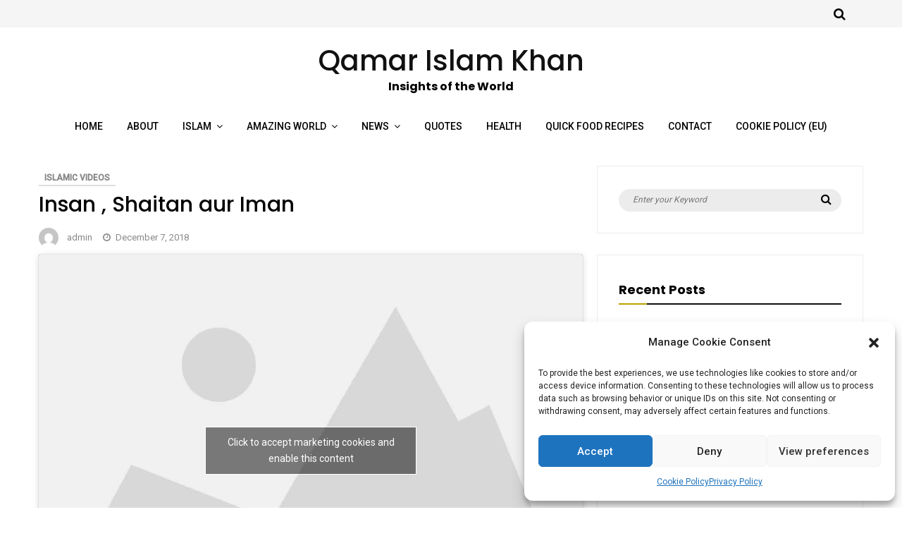

--- FILE ---
content_type: text/html; charset=utf-8
request_url: https://www.google.com/recaptcha/api2/aframe
body_size: 258
content:
<!DOCTYPE HTML><html><head><meta http-equiv="content-type" content="text/html; charset=UTF-8"></head><body><script nonce="XsFqPSjwoN2mVoW4DKe28Q">/** Anti-fraud and anti-abuse applications only. See google.com/recaptcha */ try{var clients={'sodar':'https://pagead2.googlesyndication.com/pagead/sodar?'};window.addEventListener("message",function(a){try{if(a.source===window.parent){var b=JSON.parse(a.data);var c=clients[b['id']];if(c){var d=document.createElement('img');d.src=c+b['params']+'&rc='+(localStorage.getItem("rc::a")?sessionStorage.getItem("rc::b"):"");window.document.body.appendChild(d);sessionStorage.setItem("rc::e",parseInt(sessionStorage.getItem("rc::e")||0)+1);localStorage.setItem("rc::h",'1765617069048');}}}catch(b){}});window.parent.postMessage("_grecaptcha_ready", "*");}catch(b){}</script></body></html>